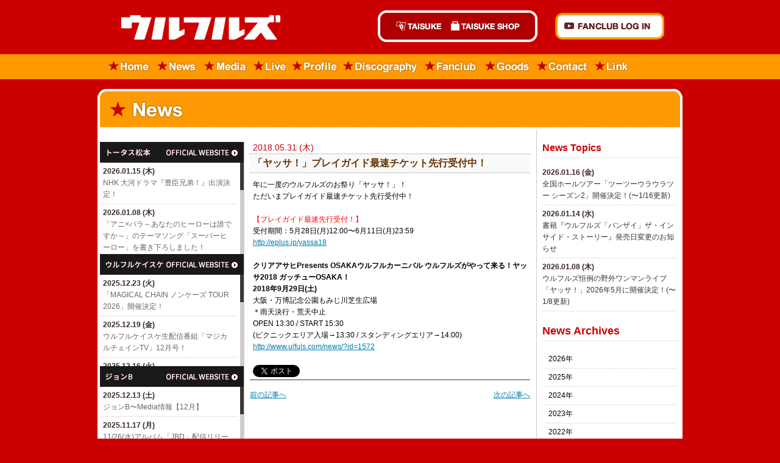

--- FILE ---
content_type: text/html; charset=UTF-8
request_url: https://www.ulfuls.com/news/?id=1584
body_size: 46488
content:
<!DOCTYPE html PUBLIC "-//W3C//DTD XHTML 1.0 Transitional//EN" "http://www.w3.org/TR/xhtml1/DTD/xhtml1-transitional.dtd">
<html lang="ja" xml:lang="ja" xmlns="http://www.w3.org/1999/xhtml">
<head>

<meta http-equiv="content-type" content="text/html;charset=utf-8" />
<title>ウルフルズ オフィシャルサイト : ULFULS.com - News -</title>
<meta name="description" content="ウルフルズ オフィシャルサイト"/>
<meta name="keywords" content="ウルフルズ,ULFULS,トータス松本,ウルフルケイスケ,ジョン・B,サンコンJr." />
<link rel="shortcut icon" href="/images/icon/favicon.ico">
<link href="//84b108da96781de9965372ae2beef434.cdnext.stream.ne.jp/css/site.css" rel="stylesheet" type="text/css" media="all" />
<link href="//84b108da96781de9965372ae2beef434.cdnext.stream.ne.jp/css/tutorsty.css" rel="stylesheet" type="text/css" media="all" />
<link href="//84b108da96781de9965372ae2beef434.cdnext.stream.ne.jp/css/flexcrollstyles.css" rel="stylesheet" type="text/css" media="all" />
<link href="//84b108da96781de9965372ae2beef434.cdnext.stream.ne.jp/css/bbs.css" rel="stylesheet" type="text/css" media="all" />

<script type="text/javascript" src="//ajax.googleapis.com/ajax/libs/jquery/1.7.2/jquery.min.js"></script>
<script src="//84b108da96781de9965372ae2beef434.cdnext.stream.ne.jp/js/scrool.js" type="text/javascript" charset="UTF-8"></script>
<script type="text/javascript" src="//84b108da96781de9965372ae2beef434.cdnext.stream.ne.jp/js/scrollsmoothly.js" charset="utf-8"></script>
<script type='text/javascript' src="//84b108da96781de9965372ae2beef434.cdnext.stream.ne.jp/js/flexcroll.js"></script>

<meta property="og:image" content="https://www.ulfuls.com/images/commonImg/fb_ulfuls.png" />
<meta property="og:type" content="article" />
<meta property="og:site_name" content="ウルフルズ 公式サイト" />
<meta property="fb:admins" content="100003058701593" />
<meta property="fb:app_id" content="186364268379651" />
    <meta property="og:url" content="https://www.ulfuls.com/news/?id=1584" />
    <meta property="og:title" content="「ヤッサ！」プレイガイド最速チケット先行受付中！" />
    <meta property="og:description" content="年に一度のウルフルズのお祭り「ヤッサ！」！
ただいまプレイガイド最速チケット先行受付中！

【プレイガイド最速先行受付！】
受付期間：5月28日(月)12:00〜6月11日(月)23:59
http://eplus.jp/yassa18

クリアアサヒPresents OSAKAウルフルカーニバル ウルフルズがやって来る！ヤッサ2018 ガッチューOSAKA！
2018年9月29日(土)
大阪・万博記念公園もみじ川芝生広場
＊雨天決行・荒天中止
OPEN 13:30 / START 15:30
(ピクニックエリア入場&rarr;13:30 / スタンディングエリア&rarr;14:00)
http://www.ulfuls.com/news/?id=1572"/>
<script type="text/javascript">
<!--
$(document).ready(function(){
$('dl.archives dd').css("display","none");
$('dl.archives dt').css("cursor","pointer");
  $('#sideDateArchives > dl.archives dt').click(function(){
    $(this).next().slideToggle('slow');
  });
});
//-->
</script>


<script type='text/javascript'>var _merchantSettings=_merchantSettings || [];_merchantSettings.push(['AT', '10l88P']);(function(){var autolink=document.createElement('script');autolink.type='text/javascript';autolink.async=true; autolink.src= ('https:' == document.location.protocol) ? 'https://autolinkmaker.itunes.apple.com/js/itunes_autolinkmaker.js' : 'http://autolinkmaker.itunes.apple.com/js/itunes_autolinkmaker.js';var s=document.getElementsByTagName('script')[0];s.parentNode.insertBefore(autolink, s);})();</script>


<script>

  (function(i,s,o,g,r,a,m){i['GoogleAnalyticsObject']=r;i[r]=i[r]||function(){
  (i[r].q=i[r].q||[]).push(arguments)},i[r].l=1*new Date();a=s.createElement(o),
  m=s.getElementsByTagName(o)[0];a.async=1;a.src=g;m.parentNode.insertBefore(a,m)
  })(window,document,'script','//www.google-analytics.com/analytics.js','ga');

  ga('create', 'UA-8369920-1', 'ulfuls.com');
  ga('send', 'pageview');

</script>
</head>
<body>


<div id="fb-root"></div>

<script>(function(d, s, id) {
    var js, fjs = d.getElementsByTagName(s)[0];
    if (d.getElementById(id)) return;
    js = d.createElement(s); js.id = id;
    js.src = "//connect.facebook.net/ja_JP/sdk.js#xfbml=1&version=v2.0";
    fjs.parentNode.insertBefore(js, fjs);
}(document, 'script', 'facebook-jssdk'));</script>



<div id="container">
<div id="header" class="clearfix">
<div id="logo"><h1><a href="/">ウルフルズ</a></h1></div><!--logo-->
<div id="headerRight" class="clearfix">
<div id="taisukeMenu">
<ul>
<li id="headerMenuTaisuke"><a href="https://www.taisuke.co.jp/" target="_blank">TAISUKE</a></li>
<li id="headerMenuShop"><a href="https://www.taisukeshop.com/" target="_blank">TAISUKE SHOP</a></li>
</ul>
</div><!--taisukeMenu-->
<div id="funclubBtn">
<a href="/fanclub/" target="_parent">FANCLUB Log in</a>
</div><!--funclubBtn--></div><!--headerRight-->
</div><!--header-->
<div id="mainMenu">
<ul>
<li id="mainMenuHome"><a href="/">Home</a></li>
<li id="mainMenuNews"><a href="/news/">News</a></li>
<li id="mainMenuMedia"><a href="/media/">Media</a></li>
<li id="mainMenuLive"><a href="/live/">Live</a></li>
<li id="mainMenuProfile"><a href="/profile/">Profile</a></li>
<li id="mainMenuDiscography"><a href="/discography/">Discography</a></li>
<li id="mainMenuFanclub"><a href="/fanclub/">Fanclub</a></li>
<li id="mainMenuGoods"><a href="/goods/">Goods</a></li>
<li id="mainMenuContact"><a href="/contact/">Contact</a></li>
<li id="mainMenuLink"><a href="/link/">Link</a></li>
</ul>
</div><!--mainMenu-->


<div id="fb-root"></div>
<script>(function(d, s, id) {
  var js, fjs = d.getElementsByTagName(s)[0];
  if (d.getElementById(id)) return;
  js = d.createElement(s); js.id = id;
  js.src = "//connect.facebook.net/ja_JP/all.js#xfbml=1";
  fjs.parentNode.insertBefore(js, fjs);
}(document, 'script', 'facebook-jssdk'));</script>

<div id="mainBody" class="clearfix">
<h2 id="mainTitleNews">News</h2>
<div id="column3Container" class="clearfix">
<div id="column3left">
<!--MEMBER INC-->

<!--side01-->
<div id="side01">
    <a href="http://www.tortoisematsumoto.com/" target="_blank">トータス松本</a>
</div>
<div id='mycustomscroll' class='flexcroll'>
        <!--UNIT-->
    <div class="sideMemberUnit">
    <div class="sideMemberDate">2026.01.15 (木)</div>
        <div class="sideMemberTitle">
            <a href="http://www.tortoisematsumoto.com/news/?id=2534" target="_blank">NHK 大河ドラマ『豊臣兄弟！』出演決定！</a>
        </div><!--sideMemberTitle-->
    </div><!--sideMemberUnit-->
        <!--UNIT-->
    <div class="sideMemberUnit">
    <div class="sideMemberDate">2026.01.08 (木)</div>
        <div class="sideMemberTitle">
            <a href="http://www.tortoisematsumoto.com/news/?id=2533" target="_blank">「アニ×パラ～あなたのヒーローは誰ですか～」のテーマソング「スーパーヒーロー」を書き下ろしました！</a>
        </div><!--sideMemberTitle-->
    </div><!--sideMemberUnit-->
        <!--UNIT-->
    <div class="sideMemberUnit">
    <div class="sideMemberDate">2025.12.01 (月)</div>
        <div class="sideMemberTitle">
            <a href="http://www.tortoisematsumoto.com/news/?id=2522" target="_blank">「ROOTS66 -NEW BEGINNING 60- supported by tabiwa」出演決定！</a>
        </div><!--sideMemberTitle-->
    </div><!--sideMemberUnit-->
        <!--UNIT-->
    <div class="sideMemberUnit">
    <div class="sideMemberDate">2025.11.30 (日)</div>
        <div class="sideMemberTitle">
            <a href="http://www.tortoisematsumoto.com/news/?id=2523" target="_blank">FM COCOLO「Got You OSAKA」、放送時間変更のお知らせ</a>
        </div><!--sideMemberTitle-->
    </div><!--sideMemberUnit-->
        <!--UNIT-->
    <div class="sideMemberUnit">
    <div class="sideMemberDate">2025.11.13 (木)</div>
        <div class="sideMemberTitle">
            <a href="http://www.tortoisematsumoto.com/news/?id=2517" target="_blank">3/8(日)「TOKYO GUITAR JAMBOREE 2026」出演決定！</a>
        </div><!--sideMemberTitle-->
    </div><!--sideMemberUnit-->
        <!--UNIT-->
    <div class="sideMemberUnit">
    <div class="sideMemberDate">2025.10.11 (土)</div>
        <div class="sideMemberTitle">
            <a href="http://www.tortoisematsumoto.com/news/?id=2511" target="_blank">12/4(木)「Wabi-Sabiライブショー 伝えたい歌が、たくさんたくさんアンデス山脈」出演決定！</a>
        </div><!--sideMemberTitle-->
    </div><!--sideMemberUnit-->
        <!--UNIT-->
    <div class="sideMemberUnit">
    <div class="sideMemberDate">2025.09.19 (金)</div>
        <div class="sideMemberTitle">
            <a href="http://www.tortoisematsumoto.com/news/?id=2503" target="_blank">「映画 おっさんのパンツがなんだっていいじゃないか！」Blu-ray＆DVD発売決定！</a>
        </div><!--sideMemberTitle-->
    </div><!--sideMemberUnit-->
        <!--UNIT-->
    <div class="sideMemberUnit">
    <div class="sideMemberDate">2025.09.12 (金)</div>
        <div class="sideMemberTitle">
            <a href="http://www.tortoisematsumoto.com/news/?id=2490" target="_blank">9/19(金)「FM802 DESIGN YOUR FANTASTIC FUTURE NAKAJIMA FES 2025 supported by JR 東海 推し旅」出演決定！(〜9/12更新)</a>
        </div><!--sideMemberTitle-->
    </div><!--sideMemberUnit-->
        <!--UNIT-->
    <div class="sideMemberUnit">
    <div class="sideMemberDate">2025.07.30 (水)</div>
        <div class="sideMemberTitle">
            <a href="http://www.tortoisematsumoto.com/news/?id=2485" target="_blank">WEST.主演映画「裏社員。-スパイやらせてもろてます‐」DVD＆Blu-ray発売決定！</a>
        </div><!--sideMemberTitle-->
    </div><!--sideMemberUnit-->
        <!--UNIT-->
    <div class="sideMemberUnit">
    <div class="sideMemberDate">2025.07.18 (金)</div>
        <div class="sideMemberTitle">
            <a href="http://www.tortoisematsumoto.com/news/?id=2458" target="_blank">9/13(土)、14(日)「New Acoustic Camp 2025 〜わらう、うたう、たべる、ねっころがる。〜」出演決定！(〜7/18更新)</a>
        </div><!--sideMemberTitle-->
    </div><!--sideMemberUnit-->
    </div><!--mycustomscroll-->

<!--side02-->
<div id="side02">
    <a href="https://ulfulkeisuke.com/" target="_blank">ウルフルケイスケ</a>
</div>
<div id='mycustomscroll' class='flexcroll'>
        <!--UNIT-->
    <div class="sideMemberUnit">
    <div class="sideMemberDate">2025.12.23 (火)</div>
        <div class="sideMemberTitle">
            <a href="https://www.ulfulkeisuke.com/news/?id=2532" target="_blank">「MAGICAL CHAIN ノンケーズ TOUR 2026」開催決定！</a>
        </div><!--sideMemberTitle-->
    </div><!--sideMemberUnit-->
        <!--UNIT-->
    <div class="sideMemberUnit">
    <div class="sideMemberDate">2025.12.19 (金)</div>
        <div class="sideMemberTitle">
            <a href="https://www.ulfulkeisuke.com/news/?id=2530" target="_blank">ウルフルケイスケ生配信番組「マジカルチェインTV」12月号！</a>
        </div><!--sideMemberTitle-->
    </div><!--sideMemberUnit-->
        <!--UNIT-->
    <div class="sideMemberUnit">
    <div class="sideMemberDate">2025.12.16 (火)</div>
        <div class="sideMemberTitle">
            <a href="https://www.ulfulkeisuke.com/news/?id=2529" target="_blank">​ウルフルケイスケ〜MEDIA情報【12月】</a>
        </div><!--sideMemberTitle-->
    </div><!--sideMemberUnit-->
        <!--UNIT-->
    <div class="sideMemberUnit">
    <div class="sideMemberDate">2025.12.14 (日)</div>
        <div class="sideMemberTitle">
            <a href="https://www.ulfulkeisuke.com/news/?id=2527" target="_blank">ウルフルケイスケ presents「MAGICAL CHAIN NIGHT Vol.5」開催決定！</a>
        </div><!--sideMemberTitle-->
    </div><!--sideMemberUnit-->
        <!--UNIT-->
    <div class="sideMemberUnit">
    <div class="sideMemberDate">2025.11.17 (月)</div>
        <div class="sideMemberTitle">
            <a href="https://www.ulfulkeisuke.com/news/?id=2519" target="_blank">ウルフルケイスケ生配信番組「マジカルチェインTV」11月号！</a>
        </div><!--sideMemberTitle-->
    </div><!--sideMemberUnit-->
        <!--UNIT-->
    <div class="sideMemberUnit">
    <div class="sideMemberDate">2025.10.16 (木)</div>
        <div class="sideMemberTitle">
            <a href="https://www.ulfulkeisuke.com/news/?id=2512" target="_blank">ウルフルケイスケ生配信番組「マジカルチェインTV」10月号！</a>
        </div><!--sideMemberTitle-->
    </div><!--sideMemberUnit-->
        <!--UNIT-->
    <div class="sideMemberUnit">
    <div class="sideMemberDate">2025.09.27 (土)</div>
        <div class="sideMemberTitle">
            <a href="https://www.ulfulkeisuke.com/news/?id=2508" target="_blank">ウルフルケイスケ生配信番組「マジカルチェインTV」9月号！</a>
        </div><!--sideMemberTitle-->
    </div><!--sideMemberUnit-->
        <!--UNIT-->
    <div class="sideMemberUnit">
    <div class="sideMemberDate">2025.09.04 (木)</div>
        <div class="sideMemberTitle">
            <a href="https://www.ulfulkeisuke.com/news/?id=2497" target="_blank">「第11回Hi-Six42.195kmリレーマラソンin 高知春野総合運動公園」出場決定！</a>
        </div><!--sideMemberTitle-->
    </div><!--sideMemberUnit-->
        <!--UNIT-->
    <div class="sideMemberUnit">
    <div class="sideMemberDate">2025.08.25 (月)</div>
        <div class="sideMemberTitle">
            <a href="https://www.ulfulkeisuke.com/news/?id=2495" target="_blank">ウルフルケイスケ生配信番組「マジカルチェインTV」8月号！</a>
        </div><!--sideMemberTitle-->
    </div><!--sideMemberUnit-->
        <!--UNIT-->
    <div class="sideMemberUnit">
    <div class="sideMemberDate">2025.08.19 (火)</div>
        <div class="sideMemberTitle">
            <a href="https://www.ulfulkeisuke.com/news/?id=2487" target="_blank">​ウルフルケイスケ〜MEDIA情報【8月】(〜8/19更新)</a>
        </div><!--sideMemberTitle-->
    </div><!--sideMemberUnit-->
    </div><!--mycustomscroll-->

<!--side03-->
<div id="side03">
   <a href="https://www.john-b.jp/" target="_blank">ジョン・B</a>
</div>
<div id='mycustomscroll' class='flexcroll'>
        <!--UNIT-->
    <div class="sideMemberUnit">
    <div class="sideMemberDate">2025.12.13 (土)</div>
        <div class="sideMemberTitle">
            <a href="https://www.john-b.jp/news/?id=2526" target="_blank">ジョンB〜Media情報【12月】</a>
        </div><!--sideMemberTitle-->
    </div><!--sideMmberUnit-->
        <!--UNIT-->
    <div class="sideMemberUnit">
    <div class="sideMemberDate">2025.11.17 (月)</div>
        <div class="sideMemberTitle">
            <a href="https://www.john-b.jp/news/?id=2520" target="_blank">11/26(水)アルバム「JBD」配信リリース決定！</a>
        </div><!--sideMemberTitle-->
    </div><!--sideMmberUnit-->
        <!--UNIT-->
    <div class="sideMemberUnit">
    <div class="sideMemberDate">2025.11.16 (日)</div>
        <div class="sideMemberTitle">
            <a href="https://www.john-b.jp/news/?id=2518" target="_blank">ジョンB〜Media情報【11月】</a>
        </div><!--sideMemberTitle-->
    </div><!--sideMmberUnit-->
        <!--UNIT-->
    <div class="sideMemberUnit">
    <div class="sideMemberDate">2025.10.20 (月)</div>
        <div class="sideMemberTitle">
            <a href="https://www.john-b.jp/news/?id=2514" target="_blank">JBD 配信シングル「お似合いのふたり」リリース決定！</a>
        </div><!--sideMemberTitle-->
    </div><!--sideMmberUnit-->
        <!--UNIT-->
    <div class="sideMemberUnit">
    <div class="sideMemberDate">2025.10.17 (金)</div>
        <div class="sideMemberTitle">
            <a href="https://www.john-b.jp/news/?id=2513" target="_blank">ジョンB〜Media情報【10月】</a>
        </div><!--sideMemberTitle-->
    </div><!--sideMmberUnit-->
        <!--UNIT-->
    <div class="sideMemberUnit">
    <div class="sideMemberDate">2025.09.30 (火)</div>
        <div class="sideMemberTitle">
            <a href="https://www.john-b.jp/news/?id=2498" target="_blank">「JBD LIVE！ 2025」開催決定！(〜9/30更新)</a>
        </div><!--sideMemberTitle-->
    </div><!--sideMmberUnit-->
        <!--UNIT-->
    <div class="sideMemberUnit">
    <div class="sideMemberDate">2025.09.22 (月)</div>
        <div class="sideMemberTitle">
            <a href="https://www.john-b.jp/news/?id=2506" target="_blank">ジョンBに関するご報告</a>
        </div><!--sideMemberTitle-->
    </div><!--sideMmberUnit-->
        <!--UNIT-->
    <div class="sideMemberUnit">
    <div class="sideMemberDate">2025.09.15 (月)</div>
        <div class="sideMemberTitle">
            <a href="https://www.john-b.jp/news/?id=2501" target="_blank">JBD 配信シングル「カンガルーガンバルー」リリース決定！</a>
        </div><!--sideMemberTitle-->
    </div><!--sideMmberUnit-->
        <!--UNIT-->
    <div class="sideMemberUnit">
    <div class="sideMemberDate">2025.09.13 (土)</div>
        <div class="sideMemberTitle">
            <a href="https://www.john-b.jp/news/?id=2500" target="_blank">ジョンB〜Media情報【9月】</a>
        </div><!--sideMemberTitle-->
    </div><!--sideMmberUnit-->
        <!--UNIT-->
    <div class="sideMemberUnit">
    <div class="sideMemberDate">2025.08.18 (月)</div>
        <div class="sideMemberTitle">
            <a href="https://www.john-b.jp/news/?id=2492" target="_blank">JBD 配信シングル「Shizuku」リリース開始！(〜8/27更新)</a>
        </div><!--sideMemberTitle-->
    </div><!--sideMmberUnit-->
    </div><!--mycustomscroll-->

<!--side04-->
<div id="side04">
    <a href="https://sankonjr.com/" target="_blank">サンコンJr.</a>
</div>
<div id='mycustomscroll' class='flexcroll'>
        <!--UNIT-->
    <div class="sideMemberUnit">
    <div class="sideMemberDate">2025.08.29 (金)</div>
        <div class="sideMemberTitle">
            <a href="https://www.sankonjr.com/news/?id=2496" target="_blank">​真心ブラザーズ バンド・ライブ・ツアー「have a nice TRIP!」へ参加！</a>
        </div><!--sideMemberTitle-->
    </div><!--sideMmberUnit-->
        <!--UNIT-->
    <div class="sideMemberUnit">
    <div class="sideMemberDate">2024.12.20 (金)</div>
        <div class="sideMemberTitle">
            <a href="https://www.sankonjr.com/news/?id=2428" target="_blank">12/29(日)​BS朝日「八代亜紀 一周忌特別番組　哀歌 AIUTA ～幻のステージを今～」オンエア！</a>
        </div><!--sideMemberTitle-->
    </div><!--sideMmberUnit-->
        <!--UNIT-->
    <div class="sideMemberUnit">
    <div class="sideMemberDate">2024.12.20 (金)</div>
        <div class="sideMemberTitle">
            <a href="https://www.sankonjr.com/news/?id=2427" target="_blank">FCサイト「ウル園」内コンテンツ「月刊TANCON」を公開！</a>
        </div><!--sideMemberTitle-->
    </div><!--sideMmberUnit-->
        <!--UNIT-->
    <div class="sideMemberUnit">
    <div class="sideMemberDate">2024.05.02 (木)</div>
        <div class="sideMemberTitle">
            <a href="https://www.sankonjr.com/news/?id=2373" target="_blank">NHK Eテレ「ムジカ・ピッコリーノ」の配信が決定いたしました！</a>
        </div><!--sideMemberTitle-->
    </div><!--sideMmberUnit-->
        <!--UNIT-->
    <div class="sideMemberUnit">
    <div class="sideMemberDate">2024.02.07 (水)</div>
        <div class="sideMemberTitle">
            <a href="https://www.sankonjr.com/news/?id=2353" target="_blank">​石橋凌ライブ Blu-ray＆DVD『KEEP IN TOUCH!』発売決定！</a>
        </div><!--sideMemberTitle-->
    </div><!--sideMmberUnit-->
        <!--UNIT-->
    <div class="sideMemberUnit">
    <div class="sideMemberDate">2023.12.22 (金)</div>
        <div class="sideMemberTitle">
            <a href="https://www.sankonjr.com/news/?id=2341" target="_blank">​石橋凌デビュー45周年記念ツアー「45th Anniversary 石橋凌コンサートツアー “ KEEP IN TOUCH! 2024 ”」に参加！</a>
        </div><!--sideMemberTitle-->
    </div><!--sideMmberUnit-->
        <!--UNIT-->
    <div class="sideMemberUnit">
    <div class="sideMemberDate">2023.09.16 (土)</div>
        <div class="sideMemberTitle">
            <a href="https://www.sankonjr.com/news/?id=2319" target="_blank">​真心ブラザーズ ライブ・ツアー「グレート CK Jr.」へ参加！</a>
        </div><!--sideMemberTitle-->
    </div><!--sideMmberUnit-->
        <!--UNIT-->
    <div class="sideMemberUnit">
    <div class="sideMemberDate">2023.05.31 (水)</div>
        <div class="sideMemberTitle">
            <a href="https://www.sankonjr.com/news/?id=2294" target="_blank">​「Funky Diamond 18(錦織一清/パパイヤ鈴木)LIVE TOUR 2023 PRIMEMAX」に参加！</a>
        </div><!--sideMemberTitle-->
    </div><!--sideMmberUnit-->
        <!--UNIT-->
    <div class="sideMemberUnit">
    <div class="sideMemberDate">2023.03.15 (水)</div>
        <div class="sideMemberTitle">
            <a href="https://www.sankonjr.com/news/?id=2277" target="_blank">錦織一清 初のカヴァー・アルバム『歌謡 Style Collection』に参加！</a>
        </div><!--sideMemberTitle-->
    </div><!--sideMmberUnit-->
        <!--UNIT-->
    <div class="sideMemberUnit">
    <div class="sideMemberDate">2022.11.20 (日)</div>
        <div class="sideMemberTitle">
            <a href="https://www.sankonjr.com/news/?id=2237" target="_blank">文化放送「くにまる食堂」生出演！</a>
        </div><!--sideMemberTitle-->
    </div><!--sideMmberUnit-->
    </div><!--mycustomscroll-->

<!--MEMBER INC-->
</div><!--column3left-->

<div id="column3Right" class="clearfix">
<div id="column3RightLeft">

    <div class="midColumnUnit">
        <div class="midColumnDate">2018.05.31 (木)</div><!--midColumnDate-->
        <div class="midColumnTitle">
            <a href="?id=1584">「ヤッサ！」プレイガイド最速チケット先行受付中！</a>
                    </div><!--midColumnTitle-->
        <div class="midColumnContents">
            年に一度のウルフルズのお祭り「ヤッサ！」！<br />
ただいまプレイガイド最速チケット先行受付中！<br />
<br />
<span style="color:#FF0000;">【プレイガイド最速先行受付！】</span><br />
受付期間：5月28日(月)12:00〜6月11日(月)23:59<br />
<a href="http://eplus.jp/yassa18" target="_blank">http://eplus.jp/yassa18</a><br />
<br />
<strong>クリアアサヒPresents OSAKAウルフルカーニバル ウルフルズがやって来る！ヤッサ2018 ガッチューOSAKA！</strong><br />
<strong>2018年9月29日(土)</strong><br />
大阪・万博記念公園もみじ川芝生広場<br />
＊雨天決行・荒天中止<br />
OPEN 13:30 / START 15:30<br />
(ピクニックエリア入場&rarr;13:30 / スタンディングエリア&rarr;14:00)<br />
<a href="http://www.ulfuls.com/news/?id=1572" target="_blank">http://www.ulfuls.com/news/?id=1572</a>
                          <div class="share-links">
                <div class="tw-btn share-link">
                  <a href="https://twitter.com/share" class="twitter-share-button" data-url="https://www.ulfuls.com/news/?id=1584" data-count="none" data-text="「ヤッサ！」プレイガイド最速チケット先行受付中！">ツイート</a>
                  <script>!function(d,s,id){var js,fjs=d.getElementsByTagName(s)[0],p=/^http:/.test(d.location)?'http':'https';if(!d.getElementById(id)){js=d.createElement(s);js.id=id;js.src=p+'://platform.twitter.com/widgets.js';fjs.parentNode.insertBefore(js,fjs);}}(document, 'script', 'twitter-wjs');</script>
                </div>
                <!--<div class="sns-fb"><div class="fb-like" data-width="10" data-layout="button_count" data-action="like" data-show-faces="false" data-share="false" style="top: 0px;"></div></div>-->
                <div class="fb-like" data-href="https://www.ulfuls.com/news/?id=1584" data-layout="button" data-action="like" data-show-faces="true" data-share="true"></div>
                <div class="gplus-btn share-link" style="display: inline-block;">
                  <div class="g-plusone" data-size="medium" data-annotation="none" ></div>
                  <!-- 最後の +1 ボタン タグの後に次のタグを貼り付けてください。 -->
                  <script type="text/javascript">
                  
                    window.___gcfg = {lang: 'ja'};

                    (function() {
                      var po = document.createElement('script'); po.type = 'text/javascript'; po.async = true;
                      po.src = 'https://apis.google.com/js/platform.js';
                      var s = document.getElementsByTagName('script')[0]; s.parentNode.insertBefore(po, s);
                    })();
                    
                  </script>
                </div>
              </div>
            

        </div><!--midColumnContents-->
    </div><!--midColumnUnit-->

<div class="pagenate">
        <p class="pre">
        <a href="?id=1577" sl-processed="1">前の記事へ</a>
    </p>
            <p class="next">
        <a href="?id=1588" sl-processed="1">次の記事へ</a>
    </p>
    </div>


</div><!--column3RightLeft-->
<div id="column3RightRight">
<!--TOPICS INC-->

<div id="sideTitleNewsTopics">News Topics</div>

<div class="sideTitleListUnit">
    <div class="sideTitleListUnitDate">2026.01.16 (金)</div>
    <div class="sideTitleListTitle">
        <a href="?id=2473">全国ホールツアー「ツーツーウラウラツー シーズン2」開催決定！(〜1/16更新)</a>
    </div><!--sideTitleListTitle-->
</div><!--sideTitleListUnit-->
<div class="sideTitleListUnit">
    <div class="sideTitleListUnitDate">2026.01.14 (水)</div>
    <div class="sideTitleListTitle">
        <a href="?id=2535">書籍『ウルフルズ「バンザイ」ザ・インサイド・ストーリー』発売日変更のお知らせ</a>
    </div><!--sideTitleListTitle-->
</div><!--sideTitleListUnit-->
<div class="sideTitleListUnit">
    <div class="sideTitleListUnitDate">2026.01.08 (木)</div>
    <div class="sideTitleListTitle">
        <a href="?id=2515">ウルフルズ恒例の野外ワンマンライブ「ヤッサ！」2026年5月に開催決定！(〜1/8更新)</a>
    </div><!--sideTitleListTitle-->
</div><!--sideTitleListUnit-->


<div id="sideTitleNewsArchives">News Archives</div>
<div id="sideDateArchives">
    <dl class="archives">
                <dt>2026年</dt>
        <dd>
            <ul>
                            <li><a href="?ym=202601">2026年01月 [3]</a></li>
                        </ul>
        </dd>
                <dt>2025年</dt>
        <dd>
            <ul>
                            <li><a href="?ym=202512">2025年12月 [4]</a></li>
                            <li><a href="?ym=202511">2025年11月 [3]</a></li>
                            <li><a href="?ym=202510">2025年10月 [4]</a></li>
                            <li><a href="?ym=202509">2025年09月 [6]</a></li>
                            <li><a href="?ym=202508">2025年08月 [2]</a></li>
                            <li><a href="?ym=202507">2025年07月 [4]</a></li>
                            <li><a href="?ym=202506">2025年06月 [3]</a></li>
                            <li><a href="?ym=202505">2025年05月 [2]</a></li>
                            <li><a href="?ym=202504">2025年04月 [5]</a></li>
                            <li><a href="?ym=202503">2025年03月 [1]</a></li>
                            <li><a href="?ym=202502">2025年02月 [1]</a></li>
                        </ul>
        </dd>
                <dt>2024年</dt>
        <dd>
            <ul>
                            <li><a href="?ym=202412">2024年12月 [5]</a></li>
                            <li><a href="?ym=202411">2024年11月 [1]</a></li>
                            <li><a href="?ym=202410">2024年10月 [3]</a></li>
                            <li><a href="?ym=202409">2024年09月 [1]</a></li>
                            <li><a href="?ym=202408">2024年08月 [5]</a></li>
                            <li><a href="?ym=202407">2024年07月 [2]</a></li>
                            <li><a href="?ym=202406">2024年06月 [1]</a></li>
                            <li><a href="?ym=202405">2024年05月 [6]</a></li>
                            <li><a href="?ym=202403">2024年03月 [2]</a></li>
                            <li><a href="?ym=202402">2024年02月 [3]</a></li>
                            <li><a href="?ym=202401">2024年01月 [1]</a></li>
                        </ul>
        </dd>
                <dt>2023年</dt>
        <dd>
            <ul>
                            <li><a href="?ym=202312">2023年12月 [1]</a></li>
                            <li><a href="?ym=202310">2023年10月 [2]</a></li>
                            <li><a href="?ym=202308">2023年08月 [3]</a></li>
                            <li><a href="?ym=202307">2023年07月 [2]</a></li>
                            <li><a href="?ym=202306">2023年06月 [2]</a></li>
                            <li><a href="?ym=202305">2023年05月 [5]</a></li>
                            <li><a href="?ym=202304">2023年04月 [2]</a></li>
                            <li><a href="?ym=202303">2023年03月 [2]</a></li>
                            <li><a href="?ym=202302">2023年02月 [1]</a></li>
                            <li><a href="?ym=202301">2023年01月 [4]</a></li>
                        </ul>
        </dd>
                <dt>2022年</dt>
        <dd>
            <ul>
                            <li><a href="?ym=202212">2022年12月 [10]</a></li>
                            <li><a href="?ym=202211">2022年11月 [8]</a></li>
                            <li><a href="?ym=202210">2022年10月 [5]</a></li>
                            <li><a href="?ym=202209">2022年09月 [7]</a></li>
                            <li><a href="?ym=202208">2022年08月 [4]</a></li>
                            <li><a href="?ym=202207">2022年07月 [3]</a></li>
                            <li><a href="?ym=202206">2022年06月 [2]</a></li>
                            <li><a href="?ym=202205">2022年05月 [8]</a></li>
                            <li><a href="?ym=202204">2022年04月 [4]</a></li>
                            <li><a href="?ym=202203">2022年03月 [7]</a></li>
                            <li><a href="?ym=202202">2022年02月 [3]</a></li>
                            <li><a href="?ym=202201">2022年01月 [4]</a></li>
                        </ul>
        </dd>
                <dt>2021年</dt>
        <dd>
            <ul>
                            <li><a href="?ym=202112">2021年12月 [5]</a></li>
                            <li><a href="?ym=202110">2021年10月 [1]</a></li>
                            <li><a href="?ym=202109">2021年09月 [2]</a></li>
                            <li><a href="?ym=202108">2021年08月 [9]</a></li>
                            <li><a href="?ym=202107">2021年07月 [4]</a></li>
                            <li><a href="?ym=202106">2021年06月 [4]</a></li>
                            <li><a href="?ym=202105">2021年05月 [5]</a></li>
                            <li><a href="?ym=202104">2021年04月 [8]</a></li>
                            <li><a href="?ym=202103">2021年03月 [3]</a></li>
                            <li><a href="?ym=202101">2021年01月 [4]</a></li>
                        </ul>
        </dd>
                <dt>2020年</dt>
        <dd>
            <ul>
                            <li><a href="?ym=202012">2020年12月 [7]</a></li>
                            <li><a href="?ym=202011">2020年11月 [4]</a></li>
                            <li><a href="?ym=202010">2020年10月 [2]</a></li>
                            <li><a href="?ym=202009">2020年09月 [1]</a></li>
                            <li><a href="?ym=202008">2020年08月 [3]</a></li>
                            <li><a href="?ym=202007">2020年07月 [2]</a></li>
                            <li><a href="?ym=202006">2020年06月 [3]</a></li>
                            <li><a href="?ym=202005">2020年05月 [2]</a></li>
                            <li><a href="?ym=202004">2020年04月 [1]</a></li>
                            <li><a href="?ym=202003">2020年03月 [10]</a></li>
                            <li><a href="?ym=202002">2020年02月 [7]</a></li>
                            <li><a href="?ym=202001">2020年01月 [1]</a></li>
                        </ul>
        </dd>
                <dt>2019年</dt>
        <dd>
            <ul>
                            <li><a href="?ym=201912">2019年12月 [2]</a></li>
                            <li><a href="?ym=201911">2019年11月 [3]</a></li>
                            <li><a href="?ym=201910">2019年10月 [3]</a></li>
                            <li><a href="?ym=201909">2019年09月 [4]</a></li>
                            <li><a href="?ym=201908">2019年08月 [1]</a></li>
                            <li><a href="?ym=201907">2019年07月 [2]</a></li>
                            <li><a href="?ym=201906">2019年06月 [14]</a></li>
                            <li><a href="?ym=201905">2019年05月 [4]</a></li>
                            <li><a href="?ym=201904">2019年04月 [4]</a></li>
                            <li><a href="?ym=201903">2019年03月 [4]</a></li>
                            <li><a href="?ym=201902">2019年02月 [4]</a></li>
                            <li><a href="?ym=201901">2019年01月 [2]</a></li>
                        </ul>
        </dd>
                <dt>2018年</dt>
        <dd>
            <ul>
                            <li><a href="?ym=201812">2018年12月 [2]</a></li>
                            <li><a href="?ym=201811">2018年11月 [6]</a></li>
                            <li><a href="?ym=201810">2018年10月 [2]</a></li>
                            <li><a href="?ym=201809">2018年09月 [8]</a></li>
                            <li><a href="?ym=201808">2018年08月 [1]</a></li>
                            <li><a href="?ym=201807">2018年07月 [2]</a></li>
                            <li><a href="?ym=201806">2018年06月 [10]</a></li>
                            <li><a href="?ym=201805">2018年05月 [2]</a></li>
                            <li><a href="?ym=201804">2018年04月 [2]</a></li>
                            <li><a href="?ym=201803">2018年03月 [3]</a></li>
                            <li><a href="?ym=201802">2018年02月 [1]</a></li>
                        </ul>
        </dd>
                <dt>2017年</dt>
        <dd>
            <ul>
                            <li><a href="?ym=201711">2017年11月 [2]</a></li>
                            <li><a href="?ym=201709">2017年09月 [14]</a></li>
                            <li><a href="?ym=201708">2017年08月 [8]</a></li>
                            <li><a href="?ym=201707">2017年07月 [9]</a></li>
                            <li><a href="?ym=201706">2017年06月 [10]</a></li>
                            <li><a href="?ym=201705">2017年05月 [14]</a></li>
                            <li><a href="?ym=201704">2017年04月 [3]</a></li>
                            <li><a href="?ym=201703">2017年03月 [6]</a></li>
                            <li><a href="?ym=201702">2017年02月 [3]</a></li>
                            <li><a href="?ym=201701">2017年01月 [2]</a></li>
                        </ul>
        </dd>
                <dt>2016年</dt>
        <dd>
            <ul>
                            <li><a href="?ym=201612">2016年12月 [3]</a></li>
                            <li><a href="?ym=201611">2016年11月 [2]</a></li>
                            <li><a href="?ym=201610">2016年10月 [1]</a></li>
                            <li><a href="?ym=201609">2016年09月 [2]</a></li>
                            <li><a href="?ym=201608">2016年08月 [12]</a></li>
                            <li><a href="?ym=201607">2016年07月 [16]</a></li>
                            <li><a href="?ym=201606">2016年06月 [8]</a></li>
                            <li><a href="?ym=201605">2016年05月 [8]</a></li>
                            <li><a href="?ym=201604">2016年04月 [3]</a></li>
                            <li><a href="?ym=201603">2016年03月 [4]</a></li>
                            <li><a href="?ym=201602">2016年02月 [3]</a></li>
                            <li><a href="?ym=201601">2016年01月 [4]</a></li>
                        </ul>
        </dd>
                <dt>2015年</dt>
        <dd>
            <ul>
                            <li><a href="?ym=201512">2015年12月 [7]</a></li>
                            <li><a href="?ym=201511">2015年11月 [6]</a></li>
                            <li><a href="?ym=201510">2015年10月 [4]</a></li>
                            <li><a href="?ym=201509">2015年09月 [4]</a></li>
                            <li><a href="?ym=201508">2015年08月 [9]</a></li>
                            <li><a href="?ym=201507">2015年07月 [7]</a></li>
                            <li><a href="?ym=201506">2015年06月 [4]</a></li>
                            <li><a href="?ym=201505">2015年05月 [2]</a></li>
                            <li><a href="?ym=201504">2015年04月 [5]</a></li>
                            <li><a href="?ym=201503">2015年03月 [1]</a></li>
                            <li><a href="?ym=201502">2015年02月 [3]</a></li>
                            <li><a href="?ym=201501">2015年01月 [3]</a></li>
                        </ul>
        </dd>
                <dt>2014年</dt>
        <dd>
            <ul>
                            <li><a href="?ym=201412">2014年12月 [5]</a></li>
                            <li><a href="?ym=201411">2014年11月 [5]</a></li>
                            <li><a href="?ym=201410">2014年10月 [6]</a></li>
                            <li><a href="?ym=201408">2014年08月 [6]</a></li>
                            <li><a href="?ym=201407">2014年07月 [7]</a></li>
                            <li><a href="?ym=201406">2014年06月 [3]</a></li>
                            <li><a href="?ym=201405">2014年05月 [9]</a></li>
                            <li><a href="?ym=201404">2014年04月 [15]</a></li>
                            <li><a href="?ym=201403">2014年03月 [10]</a></li>
                            <li><a href="?ym=201402">2014年02月 [9]</a></li>
                        </ul>
        </dd>
                <dt>2013年</dt>
        <dd>
            <ul>
                            <li><a href="?ym=201308">2013年08月 [1]</a></li>
                        </ul>
        </dd>
                <dt>2012年</dt>
        <dd>
            <ul>
                            <li><a href="?ym=201211">2012年11月 [1]</a></li>
                            <li><a href="?ym=201204">2012年04月 [1]</a></li>
                            <li><a href="?ym=201203">2012年03月 [2]</a></li>
                            <li><a href="?ym=201201">2012年01月 [1]</a></li>
                        </ul>
        </dd>
                <dt>2011年</dt>
        <dd>
            <ul>
                            <li><a href="?ym=201103">2011年03月 [1]</a></li>
                        </ul>
        </dd>
                <dt>2010年</dt>
        <dd>
            <ul>
                            <li><a href="?ym=201007">2010年07月 [1]</a></li>
                        </ul>
        </dd>
                <dt>2009年</dt>
        <dd>
            <ul>
                            <li><a href="?ym=200911">2009年11月 [1]</a></li>
                            <li><a href="?ym=200910">2009年10月 [1]</a></li>
                            <li><a href="?ym=200909">2009年09月 [2]</a></li>
                            <li><a href="?ym=200908">2009年08月 [2]</a></li>
                            <li><a href="?ym=200907">2009年07月 [1]</a></li>
                            <li><a href="?ym=200906">2009年06月 [3]</a></li>
                            <li><a href="?ym=200905">2009年05月 [2]</a></li>
                            <li><a href="?ym=200904">2009年04月 [4]</a></li>
                            <li><a href="?ym=200903">2009年03月 [2]</a></li>
                        </ul>
        </dd>
                <dt>2008年</dt>
        <dd>
            <ul>
                            <li><a href="?ym=200812">2008年12月 [2]</a></li>
                            <li><a href="?ym=200811">2008年11月 [2]</a></li>
                            <li><a href="?ym=200810">2008年10月 [1]</a></li>
                            <li><a href="?ym=200809">2008年09月 [4]</a></li>
                            <li><a href="?ym=200808">2008年08月 [2]</a></li>
                            <li><a href="?ym=200807">2008年07月 [1]</a></li>
                            <li><a href="?ym=200806">2008年06月 [3]</a></li>
                            <li><a href="?ym=200805">2008年05月 [2]</a></li>
                            <li><a href="?ym=200804">2008年04月 [2]</a></li>
                            <li><a href="?ym=200803">2008年03月 [1]</a></li>
                            <li><a href="?ym=200802">2008年02月 [1]</a></li>
                            <li><a href="?ym=200801">2008年01月 [2]</a></li>
                        </ul>
        </dd>
                <dt>2007年</dt>
        <dd>
            <ul>
                            <li><a href="?ym=200712">2007年12月 [1]</a></li>
                            <li><a href="?ym=200710">2007年10月 [1]</a></li>
                            <li><a href="?ym=200708">2007年08月 [1]</a></li>
                            <li><a href="?ym=200704">2007年04月 [4]</a></li>
                        </ul>
        </dd>
                <dt>2006年</dt>
        <dd>
            <ul>
                            <li><a href="?ym=200612">2006年12月 [1]</a></li>
                            <li><a href="?ym=200611">2006年11月 [2]</a></li>
                            <li><a href="?ym=200610">2006年10月 [1]</a></li>
                            <li><a href="?ym=200609">2006年09月 [1]</a></li>
                            <li><a href="?ym=200608">2006年08月 [1]</a></li>
                            <li><a href="?ym=200605">2006年05月 [1]</a></li>
                            <li><a href="?ym=200604">2006年04月 [1]</a></li>
                            <li><a href="?ym=200602">2006年02月 [1]</a></li>
                            <li><a href="?ym=200601">2006年01月 [1]</a></li>
                        </ul>
        </dd>
            </dl>
</div><!--sideDateArchives-->

<!--TOPICS INC-->
</div><!--column3RightRight-->
</div><!--column3Right-->
</div><!--column3Container-->
</div><!--mainBody-->


<div id="footer">
<div class="sns"><a href="https://www.instagram.com/ulfuls_official/" target="_blank"><img
src="/images/commonImg/icon_ig.png" width="44" height="44" alt="instagram" class="icontw"/></a><a href="https://twitter.com/ulfuls_official" target="_blank"><img src="//84b108da96781de9965372ae2beef434.cdnext.stream.ne.jp/images/commonImg/icon_x.png" width="44" height="44" alt="twitter" class="icontw"/></a><a href="https://www.facebook.com/ulfuls.official" target="_blank"><img src="//84b108da96781de9965372ae2beef434.cdnext.stream.ne.jp/images/commonImg/icon_fb.png" width="44" height="44" alt="facebook"/></a></div>
<div id="footerMenu">
    <a href="/">Home</a> | <a href="/news/">News</a> | <a href="/media/">Media</a> |<a href="/live/"> Live</a> | <a href="/profile/">Profile</a> | <a href="/discography/">Discography</a> |<a href="/fanclub/"> Fanclub</a> | <a href="/contact/">Contact</a> |<a href="/link/"> Link</a><br />
</div><!--footerMenu-->
<div id="copyright">
&copy; 2004 TAISUKE Co., Ltd.<br />
タイスケが管理、運営する本サイトの一切のコンテンツを無断で転載、引用することを禁止します。
</div><!--copyright-->
</div><!--footer-->
<p id="page-top"><a href="#top" class="scrolltoanchor"></a></p>
</div><!--container-->


<!-- Google Code for HP訪問■ウルフルズオフィシャル -->
<!-- Google Code for Remarketing Tag -->
<!--
Remarketing tags may not be associated with personally identifiable information or placed on pages related to sensitive categories. See more information and instructions on how to setup the tag on: http://google.com/ads/remarketingsetup
-->
<script type="text/javascript">
/* <![CDATA[ */
var google_conversion_id = 982636400;
var google_conversion_label = "PCzkCO2eq24Q8K7H1AM";
var google_custom_params = window.google_tag_params;
var google_remarketing_only = true;
/* ]]> */
</script>
<script type="text/javascript" src="//www.googleadservices.com/pagead/conversion.js">
</script>
<noscript>
<div style="display:inline;">
<img height="1" width="1" style="border-style:none;" alt="" src="//googleads.g.doubleclick.net/pagead/viewthroughconversion/982636400/?value=1.00&amp;currency_code=JPY&amp;label=PCzkCO2eq24Q8K7H1AM&amp;guid=ON&amp;script=0"/>
</div>
</noscript>


<!-- Google Code for &#12522;&#12510;&#12540;&#12465;&#12486;&#12451;&#12531;&#12464; &#12479;&#12464; -->
<!-- Remarketing tags may not be associated with personally identifiable information or placed on pages related to sensitive categories. For instructions on adding this tag and more information on the above requirements, read the setup guide: google.com/ads/remarketingsetup -->
<script type="text/javascript">
/* <![CDATA[*/
var google_conversion_id = 995338427;
var google_conversion_label = "QbWACPXvgAQQu9HO2gM";
var google_custom_params = window.google_tag_params;
var google_remarketing_only = true;
/* ]]>*/
</script>
<script type="text/javascript" src="//www.googleadservices.com/pagead/conversion.js">
</script>
<noscript>
<div style="display:inline;">
<img height="1" width="1" style="border-style:none;" alt="" src="http://googleads.g.doubleclick.net/pagead/viewthroughconversion/995338427/?value=0&amp;label=QbWACPXvgAQQu9HO2gM&amp;guid=ON&amp;script=0"/>
</div>
</noscript>


</body>
</html>

--- FILE ---
content_type: text/html; charset=utf-8
request_url: https://accounts.google.com/o/oauth2/postmessageRelay?parent=https%3A%2F%2Fwww.ulfuls.com&jsh=m%3B%2F_%2Fscs%2Fabc-static%2F_%2Fjs%2Fk%3Dgapi.lb.en.OE6tiwO4KJo.O%2Fd%3D1%2Frs%3DAHpOoo_Itz6IAL6GO-n8kgAepm47TBsg1Q%2Fm%3D__features__
body_size: 161
content:
<!DOCTYPE html><html><head><title></title><meta http-equiv="content-type" content="text/html; charset=utf-8"><meta http-equiv="X-UA-Compatible" content="IE=edge"><meta name="viewport" content="width=device-width, initial-scale=1, minimum-scale=1, maximum-scale=1, user-scalable=0"><script src='https://ssl.gstatic.com/accounts/o/2580342461-postmessagerelay.js' nonce="fMm_oATr_kJCVaZblbItjg"></script></head><body><script type="text/javascript" src="https://apis.google.com/js/rpc:shindig_random.js?onload=init" nonce="fMm_oATr_kJCVaZblbItjg"></script></body></html>

--- FILE ---
content_type: text/plain
request_url: https://www.google-analytics.com/j/collect?v=1&_v=j102&a=777147491&t=pageview&_s=1&dl=https%3A%2F%2Fwww.ulfuls.com%2Fnews%2F%3Fid%3D1584&ul=en-us%40posix&dt=%E3%82%A6%E3%83%AB%E3%83%95%E3%83%AB%E3%82%BA%20%E3%82%AA%E3%83%95%E3%82%A3%E3%82%B7%E3%83%A3%E3%83%AB%E3%82%B5%E3%82%A4%E3%83%88%20%3A%20ULFULS.com%20-%20News%20-&sr=1280x720&vp=1280x720&_u=IEBAAAABAAAAACAAI~&jid=1975750393&gjid=1311664427&cid=820914983.1768700077&tid=UA-8369920-1&_gid=795110643.1768700077&_r=1&_slc=1&z=1231261178
body_size: -449
content:
2,cG-0BYNMC44NC